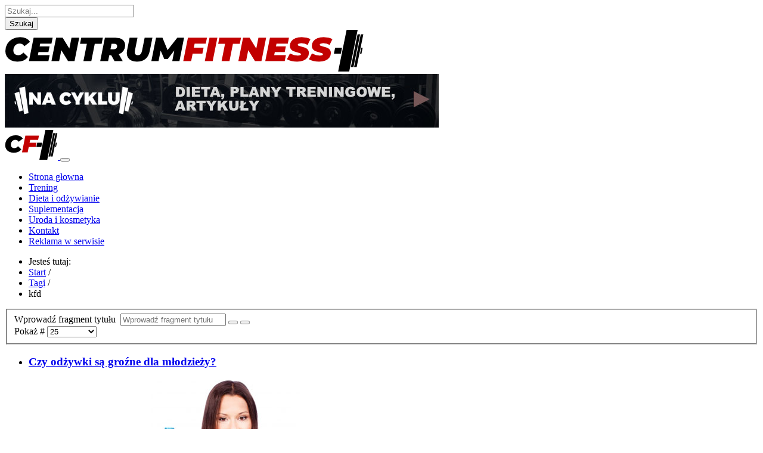

--- FILE ---
content_type: text/html; charset=utf-8
request_url: https://www.centrumfitness.eu/tagi/kfd
body_size: 6470
content:
<!DOCTYPE html><html lang="pl-pl" dir="ltr">
<head>
  <link rel="dns-prefetch" href="//fonts.googleapis.com">
  <link rel="dns-prefetch" href="//code.jquery.com">
  <link rel="dns-prefetch" href="//ajax.googleapis.com" />
  <meta name="viewport" content="width=device-width, initial-scale=1.0" />
  <!--[if IE]>
  <meta http-equiv='X-UA-Compatible' content='IE=edge,chrome=1'>
  <![endif]-->
  <meta charset="utf-8" />
	<base href="https://www.centrumfitness.eu/tagi/kfd" />
	<meta name="robots" content="noindex, follow" />
	<meta name="description" content="Plany treningowe, Szukaj miejsc do treningów w swoim mieście" />
	<title>kfd</title>
	<link href="https://www.centrumfitness.eu/templates/cf/favicon.png" rel="shortcut icon" type="image/vnd.microsoft.icon" />
	<link href="/media/jui/css/chosen.css?d2d8383e92505f8fb81b3a9ae04c8c7c" rel="stylesheet" />
	<link href="/templates/cf/css/bootstrap-reboot.min.css?d2d8383e92505f8fb81b3a9ae04c8c7c" rel="stylesheet" />
	<link href="/templates/cf/css/bootstrap-grid.min.css?d2d8383e92505f8fb81b3a9ae04c8c7c" rel="stylesheet" />
	<link href="/templates/cf/css/bootstrap.min.css?d2d8383e92505f8fb81b3a9ae04c8c7c" rel="stylesheet" />
	<link href="/templates/cf/css/page.css?d2d8383e92505f8fb81b3a9ae04c8c7c" rel="stylesheet" />
	<link href="/templates/cf/css/fontello.css?d2d8383e92505f8fb81b3a9ae04c8c7c" rel="stylesheet" />
	<link href="/templates/cf/css/nav.css?d2d8383e92505f8fb81b3a9ae04c8c7c" rel="stylesheet" />
	<link href="/templates/cf/css/media.css?d2d8383e92505f8fb81b3a9ae04c8c7c" rel="stylesheet" />
	<link href="https://www.centrumfitness.eu/media/com_acymailing/css/module_default.css?v=1567871650" rel="stylesheet" />
	<link href="https://www.centrumfitness.eu/media/com_acymailing/css/acypopup.css?v=1567871650" rel="stylesheet" />
	<link href="/media/com_finder/css/finder.css?d2d8383e92505f8fb81b3a9ae04c8c7c" rel="stylesheet" />
	<script type="application/json" class="joomla-script-options new">{"csrf.token":"651a615c0f3cfb7f21faa19c38ad9d8a","system.paths":{"root":"","base":""}}</script>
	<script src="/media/system/js/core.js?d2d8383e92505f8fb81b3a9ae04c8c7c"></script>
	<script src="/media/jui/js/jquery.min.js?d2d8383e92505f8fb81b3a9ae04c8c7c"></script>
	<script src="/media/jui/js/jquery-noconflict.js?d2d8383e92505f8fb81b3a9ae04c8c7c"></script>
	<script src="/media/jui/js/jquery-migrate.min.js?d2d8383e92505f8fb81b3a9ae04c8c7c"></script>
	<script src="/media/jui/js/chosen.jquery.min.js?d2d8383e92505f8fb81b3a9ae04c8c7c"></script>
	<!--[if lt IE 9]><script src="/media/jui/js/html5.js?d2d8383e92505f8fb81b3a9ae04c8c7c"></script><![endif]-->
	<script src="/templates/cf/js/popper.min.js?d2d8383e92505f8fb81b3a9ae04c8c7c" defer></script>
	<script src="/templates/cf/js/bootstrap.min.js?d2d8383e92505f8fb81b3a9ae04c8c7c" defer></script>
	<script src="/templates/cf/js/template.js?d2d8383e92505f8fb81b3a9ae04c8c7c" defer></script>
	<script src="https://www.centrumfitness.eu/media/com_acymailing/js/acymailing_module.js?v=51010" async></script>
	<script src="https://www.centrumfitness.eu/media/com_acymailing/js/acymailing.js?v=1567871654"></script>
	<script src="/media/jui/js/bootstrap.min.js?d2d8383e92505f8fb81b3a9ae04c8c7c"></script>
	<script src="/media/jui/js/jquery.autocomplete.min.js?d2d8383e92505f8fb81b3a9ae04c8c7c"></script>
	<script>

	jQuery(function ($) {
		initChosen();
		$("body").on("subform-row-add", initChosen);

		function initChosen(event, container)
		{
			container = container || document;
			$(container).find("select").chosen({"disable_search_threshold":10,"search_contains":true,"allow_single_deselect":true,"placeholder_text_multiple":"Wpisz lub wybierz opcj\u0119.","placeholder_text_single":"Wybierz jak\u0105\u015b opcj\u0119","no_results_text":"Nie ma pasuj\u0105cych wynik\u00f3w"});
		}
	});
	
		var resetFilter = function() {
		document.getElementById('filter-search').value = '';
	}
jQuery.noConflict();	if(typeof acymailingModule == 'undefined'){
				var acymailingModule = [];
			}
			
			acymailingModule['emailRegex'] = /^[a-z0-9!#$%&\'*+\/=?^_`{|}~-]+(?:\.[a-z0-9!#$%&\'*+\/=?^_`{|}~-]+)*\@([a-z0-9-]+\.)+[a-z0-9]{2,20}$/i;

			acymailingModule['NAMECAPTION'] = 'Imię';
			acymailingModule['NAME_MISSING'] = 'Wpisz swoje imię';
			acymailingModule['EMAILCAPTION'] = 'E-mail';
			acymailingModule['VALID_EMAIL'] = 'Wpisz prawidłowy adres e-mail';
			acymailingModule['ACCEPT_TERMS'] = 'Zapoznaj się z regulaminem';
			acymailingModule['CAPTCHA_MISSING'] = 'Wpisz kod wyświetlony na obrazku';
			acymailingModule['NO_LIST_SELECTED'] = 'Proszę wybrać listy które chcesz prenumerować';
		
acymailingModule['excludeValuesformAcymailing21711'] = [];
acymailingModule['excludeValuesformAcymailing21711']['name'] = 'Imię';
acymailingModule['excludeValuesformAcymailing21711']['email'] = 'E-mail';

	jQuery(function ($) {
		initChosen();
		$("body").on("subform-row-add", initChosen);

		function initChosen(event, container)
		{
			container = container || document;
			$(container).find(".advancedSelect").chosen({"disable_search_threshold":10,"search_contains":true,"allow_single_deselect":true,"placeholder_text_multiple":"Wpisz lub wybierz opcj\u0119.","placeholder_text_single":"Wybierz jak\u0105\u015b opcj\u0119","no_results_text":"Nie ma pasuj\u0105cych wynik\u00f3w"});
		}
	});
	jQuery(function($){ initTooltips(); $("body").on("subform-row-add", initTooltips); function initTooltips (event, container) { container = container || document;$(container).find(".hasTooltip").tooltip({"html": true,"container": "body"});} });
jQuery(document).ready(function() {
	var value, searchword = jQuery('#mod-finder-searchword161');

		// Get the current value.
		value = searchword.val();

		// If the current value equals the default value, clear it.
		searchword.on('focus', function ()
		{
			var el = jQuery(this);

			if (el.val() === 'Szukaj...')
			{
				el.val('');
			}
		});

		// If the current value is empty, set the previous value.
		searchword.on('blur', function ()
		{
			var el = jQuery(this);

			if (!el.val())
			{
				el.val(value);
			}
		});

		jQuery('#mod-finder-searchform161').on('submit', function (e)
		{
			e.stopPropagation();
			var advanced = jQuery('#mod-finder-advanced161');

			// Disable select boxes with no value selected.
			if (advanced.length)
			{
				advanced.find('select').each(function (index, el)
				{
					var el = jQuery(el);

					if (!el.val())
					{
						el.attr('disabled', 'disabled');
					}
				});
			}
		});
	var suggest = jQuery('#mod-finder-searchword161').autocomplete({
		serviceUrl: '/component/finder/?task=suggestions.suggest&amp;format=json&amp;tmpl=component',
		paramName: 'q',
		minChars: 1,
		maxHeight: 400,
		width: 300,
		zIndex: 9999,
		deferRequestBy: 500
	});});
	</script>

    <!-- <link href="https://fonts.googleapis.com/css?family=Roboto:400,400i,700,900&amp;subset=latin-ext" rel="stylesheet"> -->
  <script type="text/javascript">
  /* First CSS File */
var giftofspeed = document.createElement('link');
giftofspeed.rel = 'stylesheet';
giftofspeed.href = 'https://fonts.googleapis.com/css?family=Roboto:400,400i,700,900&amp;subset=latin-ext';
giftofspeed.type = 'text/css';
var godefer = document.getElementsByTagName('link')[0];
godefer.parentNode.insertBefore(giftofspeed, godefer);
  </script>
  <!-- Google tag (gtag.js) -->
<script async src="https://www.googletagmanager.com/gtag/js?id=G-R1RPLVZHLQ"></script>
<script>
  window.dataLayer = window.dataLayer || [];
  function gtag(){dataLayer.push(arguments);}
  gtag('js', new Date());

  gtag('config', 'G-R1RPLVZHLQ');
</script>
  <script async src="https://pagead2.googlesyndication.com/pagead/js/adsbygoogle.js"></script>

</head>
<body class="site ">
  <div class="wrapper">
    <header class="header container-fluid">
            <div class="top mb-3 pb-3 row justify-content-between">
        
<form id="mod-finder-searchform161" action="/szukaj" method="get" class="form-search ">
	<div class="finder">
		<div class="input-group">
		<input type="text" name="q" id="mod-finder-searchword161" class="search-query form-control form-control form-control-sm" size="25" value="" placeholder="Szukaj..."/><div class="input-group-append"><button class="btn btn-sm hasTooltip " type="submit" title="Idź"><span class="icon-search icon-white"></span>Szukaj</button></div></div>
							</div>
</form>

      </div>
          <div class="container">
      <div class="row mb-3">
        <div class="col-md-4">
          <a class="navbar-brand logo-desktop" href="https://www.centrumfitness.eu/" title="Strona głowna CentrumFitness">
            <img src="https://www.centrumfitness.eu/images/logo_desktop.png" class="logo" alt="logo CentrumFitness">
          </a>
        </div>
        <div class="col-md-8">
                      <div class="bannergroup text-right">

	<div class="banneritem">
																																																																			<a
							href="/component/banners/click/10" target="_blank" rel="noopener noreferrer"
							title="bn_nacyklupl">
							<img
								src="https://www.centrumfitness.eu/images/bns/bn_nacyklupl.jpg"
								alt="bn_nacyklupl"
																							/>
						</a>
																<div class="clr"></div>
	</div>

</div>

                  </div>
      </div>
      <div class="row">
          <nav class="navbar navbar-expand-md navbar-light bg-light w-100">
            <a class="navbar-brand logo-mobile" href="https://www.centrumfitness.eu/" title="Strona głowna CentrumFitness">
              <img src="https://www.centrumfitness.eu/images/logo_mobile.png" class="logo" alt="logo CentrumFitness">
            </a>
            <button class="navbar-toggler collapsed" type="button" data-toggle="collapse" data-target="#navbarprimary" aria-controls="navbarprimary" aria-expanded="false" aria-label="Toggle navigation">
              <span class="navbar-toggler-icon"></span>
            </button>
            <div class="collapse navbar-collapse" id="navbarprimary">
              <ul class="nav menu navbar-nav">
<li class="nav-item item-101 default"><a href="/" class="nav-link">Strona głowna</a></li><li class="nav-item item-190"><a href="/trening" class="nav-link">Trening</a></li><li class="nav-item item-189"><a href="/dieta" class="nav-link">Dieta i odżywianie</a></li><li class="nav-item item-391"><a href="/suplementacja" class="nav-link">Suplementacja</a></li><li class="nav-item item-205"><a href="/uroda-i-kosmetyka" class="nav-link">Uroda i kosmetyka</a></li><li class="nav-item item-126"><a href="/kontakt" class="nav-link">Kontakt</a></li><li class="nav-item item-136"><a href="/reklama-w-serwisie" title="Reklama w serwisie" class="nav-link">Reklama w serwisie</a></li></ul>

            </div>
          </div>
        </div>
      </nav>
    </header>
        <div class="primary container">
      <div id="system-message-container" class="container mt-2 mb-2">
	</div>

                  <div class="page-content">
                <div class="row">
          <div aria-label="Breadcrumbs" role="navigation">
	<ul itemscope itemtype="https://schema.org/BreadcrumbList" class="breadcrumb">
					<li>
				Jesteś tutaj: &#160;
			</li>
		
						<li itemprop="itemListElement" itemscope itemtype="https://schema.org/ListItem">
											<a itemprop="item" href="/" class="pathway"><span itemprop="name">Start</span></a>
					
											<span class="divider">
							/ 						</span>
										<meta itemprop="position" content="1">
				</li>
							<li itemprop="itemListElement" itemscope itemtype="https://schema.org/ListItem">
											<a itemprop="item" href="/tagi" class="pathway"><span itemprop="name">Tagi</span></a>
					
											<span class="divider">
							/ 						</span>
										<meta itemprop="position" content="2">
				</li>
							<li itemprop="itemListElement" itemscope itemtype="https://schema.org/ListItem" class="active">
					<span itemprop="name">
						kfd					</span>
					<meta itemprop="position" content="3">
				</li>
				</ul>
</div>

        </div>
              <div class="main row">
                    <div class="content col-md-12 col-lg-8">
                        <div class="tag-category">
										
	
	<form action="https://www.centrumfitness.eu/tagi/kfd" method="post" name="adminForm" id="adminForm" class="form-inline">
			<fieldset class="filters btn-toolbar">
							<div class="btn-group">
					<label class="filter-search-lbl element-invisible" for="filter-search">
						Wprowadź fragment tytułu&#160;					</label>
					<input type="text" name="filter-search" id="filter-search" value="" class="inputbox" onchange="document.adminForm.submit();" title="Wstaw cały bądź część tytułu, aby wyszukiwać." placeholder="Wprowadź fragment tytułu" />
					<button type="button" name="filter-search-button" title="Szukaj" onclick="document.adminForm.submit();" class="btn">
						<span class="icon-search"></span>
					</button>
					<button type="reset" name="filter-clear-button" title="Wyczyść" class="btn" onclick="resetFilter(); document.adminForm.submit();">
						<span class="icon-remove"></span>
					</button>
				</div>
										<div class="btn-group pull-right">
					<label for="limit" class="element-invisible">
						Pokaż #					</label>
					<select id="limit" name="limit" class="inputbox input-mini" size="1" onchange="this.form.submit()">
	<option value="5">5</option>
	<option value="10">10</option>
	<option value="15">15</option>
	<option value="20">20</option>
	<option value="25" selected="selected">25</option>
	<option value="30">30</option>
	<option value="50">50</option>
	<option value="100">100</option>
	<option value="0">Wszystkie</option>
</select>
				</div>
						<input type="hidden" name="filter_order" value="" />
			<input type="hidden" name="filter_order_Dir" value="" />
			<input type="hidden" name="limitstart" value="" />
			<input type="hidden" name="task" value="" />
			<div class="clearfix"></div>
		</fieldset>
	<div class="w-100"></div>
	
		<ul class="category list-group list-group-flush" itemscope itemtype="http://schema.org/ItemList">
									<!-- <pre>
													</pre> -->
									<li class="list-group-item cat-list-row0 clearfix" itemprop="itemListElement" itemscope itemtype="https://schema.org/ListItem">
													<h3 itemprop="name">
						<a href="/dieta/118-czy-odzywki-sa-grozne-dla-mlodziezy" itemprop="url">
							Czy odżywki są groźne dla młodzieży?						</a>
					</h3>
																																			<a href="/dieta/118-czy-odzywki-sa-grozne-dla-mlodziezy" itemprop="url">
						<img src="/images/dieta/czy-pdzywki-sa-grozne.jpg" alt="Czy odżywki są groźne dla młodzieży" itemprop="image">
					</a>
												</li>
									<!-- <pre>
													</pre> -->
									<li class="list-group-item cat-list-row1 clearfix" itemprop="itemListElement" itemscope itemtype="https://schema.org/ListItem">
													<h3 itemprop="name">
						<a href="/dieta/128-dieta-i-jej-rola-w-budowaniu-sylwetki" itemprop="url">
							DIETA I JEJ ROLA W BUDOWANIU SYLWETKI						</a>
					</h3>
																																			<a href="/dieta/128-dieta-i-jej-rola-w-budowaniu-sylwetki" itemprop="url">
						<img src="/images/kfd/dieta-i-jej-rola-w-budowaniu-sylwetki.jpg" alt="" itemprop="image">
					</a>
												</li>
									<!-- <pre>
													</pre> -->
									<li class="list-group-item cat-list-row0 clearfix" itemprop="itemListElement" itemscope itemtype="https://schema.org/ListItem">
													<h3 itemprop="name">
						<a href="/trening/130-jedyny-taki-kurs-na-fizjotrenera" itemprop="url">
							Jedyny taki kurs na Fizjotrenera						</a>
					</h3>
																																			<a href="/trening/130-jedyny-taki-kurs-na-fizjotrenera" itemprop="url">
						<img src="/images/kfd/profesjonalny-kurs-na-fizjotrenera.jpg" alt="Jedyny taki kurs na Fizjotrenera" itemprop="image">
					</a>
												</li>
									<!-- <pre>
													</pre> -->
									<li class="list-group-item cat-list-row1 clearfix" itemprop="itemListElement" itemscope itemtype="https://schema.org/ListItem">
													<h3 itemprop="name">
						<a href="/trening/123-kalistenika-vlog-tutorial" itemprop="url">
							Kalistenika VLOG - Tutorial						</a>
					</h3>
																																			<a href="/trening/123-kalistenika-vlog-tutorial" itemprop="url">
						<img src="/images/kfd/kalistenika-vlog-tutorial.jpg" alt="Kalistenika VLOG- Tutorial" itemprop="image">
					</a>
												</li>
									<!-- <pre>
													</pre> -->
									<li class="list-group-item cat-list-row0 clearfix" itemprop="itemListElement" itemscope itemtype="https://schema.org/ListItem">
													<h3 itemprop="name">
						<a href="/trening/106-konkurs-twoja-silka-pokaz-nam-swoja-domowa-silownie" itemprop="url">
							Konkurs Twoja siłka - Pokaż nam swoją domową siłownię!						</a>
					</h3>
																																			<a href="/trening/106-konkurs-twoja-silka-pokaz-nam-swoja-domowa-silownie" itemprop="url">
						<img src="/images/trening/konkurs-twoja-silka.jpg" alt="konkurs-twoja-silka" itemprop="image">
					</a>
												</li>
									<!-- <pre>
													</pre> -->
									<li class="list-group-item cat-list-row1 clearfix" itemprop="itemListElement" itemscope itemtype="https://schema.org/ListItem">
													<h3 itemprop="name">
						<a href="/trening/124-kurs-na-trenera-osobistego-w-kfd" itemprop="url">
							Kurs na Trenera Personalnego już dostępny w Akademii KFD! Od 5.08. ruszyły zapisy na kurs.						</a>
					</h3>
																																			<a href="/trening/124-kurs-na-trenera-osobistego-w-kfd" itemprop="url">
						<img src="/images/kfd/kurs-trenera-personalnego-kfd.jpg" alt="Kurs na Trenera osobistego w KFD" itemprop="image">
					</a>
												</li>
									<!-- <pre>
													</pre> -->
									<li class="list-group-item cat-list-row0 clearfix" itemprop="itemListElement" itemscope itemtype="https://schema.org/ListItem">
													<h3 itemprop="name">
						<a href="/dieta/110-poznajcie-kfd-premium-x-bulk-980g" itemprop="url">
							Poznajcie KFD- Premium X-BULK 980g						</a>
					</h3>
																																			<a href="/dieta/110-poznajcie-kfd-premium-x-bulk-980g" itemprop="url">
						<img src="/images/dieta/kfd-premium-x-bulk-980g.jpg" alt="" itemprop="image">
					</a>
												</li>
									<!-- <pre>
													</pre> -->
									<li class="list-group-item cat-list-row1 clearfix" itemprop="itemListElement" itemscope itemtype="https://schema.org/ListItem">
													<h3 itemprop="name">
						<a href="/dieta/122-kfd-suplementy-diety" itemprop="url">
							Suplementy diety						</a>
					</h3>
																																			<a href="/dieta/122-kfd-suplementy-diety" itemprop="url">
						<img src="/images/dieta/suplementy-diety-kfd.jpg" alt="Suplementy diety" itemprop="image">
					</a>
												</li>
					</ul>
	</form>
	</div>

                          		<div class="widget  173">

		
			<div class="bannergroup">

	<div class="banneritem">
																																																																			<a
							href="/component/banners/click/12" target="_blank" rel="noopener noreferrer"
							title="Hello Slim 468x60">
							<img
								src="https://www.centrumfitness.eu/images/bns/pl.468x60v1_5786453445f6d.gif"
								alt="Hello Slim to szybszy metabolizm, lepszy sen, więcej energii w ciągu dniaHello Slim to szybszy metabolizm, lepszy sen, więcej energii w ciągu dnia"
								 width="468"								 height="60"							/>
						</a>
																<div class="clr"></div>
	</div>

</div>

		</div>

	
                      </div>
                      <aside class="rt col-md-12 col-lg-4">
              		<div class="widget  185">

					<h3 class="title ">Newsletter</h3>
		
			<div class="acymailing_module" id="acymailing_module_formAcymailing21711">
	<div class="acymailing_fulldiv" id="acymailing_fulldiv_formAcymailing21711" style="text-align:left" >
		<form id="formAcymailing21711" action="/tagi" onsubmit="return submitacymailingform('optin','formAcymailing21711')" method="post" name="formAcymailing21711"  >
		<div class="acymailing_module_form" >
			<div class="acymailing_introtext">Bądź na bieżąco. Nie przegap nowej treści z centrumfitness.eu</div>			<table class="acymailing_form">
				<tr>
												<td class="acyfield_name acy_requiredField">
								<input id="user_name_formAcymailing21711"  onfocus="if(this.value == 'Imię') this.value = '';" onblur="if(this.value=='') this.value='Imię';" class="inputbox" type="text" name="user[name]" style="width:100%" value="Imię" title="Imię"/>
							</td> </tr><tr>							<td class="acyfield_email acy_requiredField">
								<input id="user_email_formAcymailing21711"  onfocus="if(this.value == 'E-mail') this.value = '';" onblur="if(this.value=='') this.value='E-mail';" class="inputbox" type="text" name="user[email]" style="width:100%" value="E-mail" title="E-mail"/>
							</td> </tr><tr>					<td class="acyterms"  >
					<input id="mailingdata_terms_formAcymailing21711" class="checkbox" type="checkbox" name="terms" title="Regulamin"/> Akceptuje regulamin <a  href="#" id="2:regulamin-serwisu" onclick="window.acymailing.openpopup('/regulamin?tmpl=component', 0, 0); return false;">Regulamin</a> i zgadzam się na przetwarzanie moich danych osobowych w celu realizacji usługi newsletter, a tym samym wysyłania mi informacji o produktach, usługach, promocjach lub nowościach zgodnie z <a  href="#" id="6:polityka-prywatnosci" onclick="window.acymailing.openpopup('/polityka-prywatnosci?tmpl=component', 0, 0); return false;">Polityką prywatności</a>. Wiem, że zgodę tę mogę w każdej chwili cofnąć.

Administratorem danych osobowych jest firma Rafał Bodziony Kingweb z siedzibą w Krakowie (31-228) przy ul. Nad Sudołem 14/51.					</td>
					</tr><tr>
					
					<td  class="acysubbuttons">
												<input class="button subbutton btn btn-primary" type="submit" value="Zamawiam" name="Submit" onclick="try{ return submitacymailingform('optin','formAcymailing21711'); }catch(err){alert('The form could not be submitted '+err);return false;}"/>
											</td>
				</tr>
			</table>
						<input type="hidden" name="ajax" value="0" />
			<input type="hidden" name="acy_source" value="module_185" />
			<input type="hidden" name="ctrl" value="sub"/>
			<input type="hidden" name="task" value="notask"/>
			<input type="hidden" name="redirect" value="https%3A%2F%2Fwww.centrumfitness.eu%2Ftagi%2Fkfd"/>
			<input type="hidden" name="redirectunsub" value="https%3A%2F%2Fwww.centrumfitness.eu%2Ftagi%2Fkfd"/>
			<input type="hidden" name="option" value="com_acymailing"/>
						<input type="hidden" name="hiddenlists" value="1"/>
			<input type="hidden" name="acyformname" value="formAcymailing21711" />
									</div>
		</form>
	</div>
	</div>


		</div>

	
            </aside>
                  </div>
      </div>
    </div>
      </div>
    <div class="bottom pt-5 pb-5">
    <div class="container">
      <div class="row justify-content-between">
        		<div class="widget col-md-6 140">

		
				<p>Serwis centrumfitness.eu -<i> Zadbaj o swoją kondycję i ciesz się piękną sylwetką</i></p>
<p>Na stronie znajdziesz <strong>plany treningowe</strong> oraz <strong>zasady odżywiania</strong>, które pomogą Ci osiągnąć cel - muskularną sylwetkę, plażową figurę lub zrzuć zbędne kilogramy.<br /><strong>Programy treningowe</strong> przeznaczone dla <strong>wszystkich</strong> niezależnie od tego czy są zawodowcami, trenują dla zdrowia czy po prostu hobbystycznie.</p>
		</div>

			<div class="widget col-md-4 169">

		
				<p><a href="/kontakt">Zgłoś błąd</a> w działaniu strony <br /> lub podziel się z nami uwagami <br /> <strong>na temat jej funkcjonalności</strong></p>
		</div>

	
      </div>
    </div>
  </div>
<footer class="footer p-3">
  <div class="container">
    <div class="row align-items-center">
      <div class="ft-l col-md-4">
        &copy;
        CentrumFitness 2026<br />
        <!--           Realizacja: kingweb.pl
         -->
      </div>
      <div class="ft-r col-md-8">
        <ul class="nav menu  justify-content-end footer-nav">
<li class="nav-item item-125"><a href="/regulamin" class="nav-link">Regulamin</a></li><li class="nav-item item-158"><a href="/polityka-prywatnosci" class="nav-link">Polityka prywatności</a></li><li class="nav-item item-201"><a href="/szukaj" class="nav-link">Szukaj</a></li></ul>


      </div>
    </div>
  </div>
</footer>


</body>
</html>
